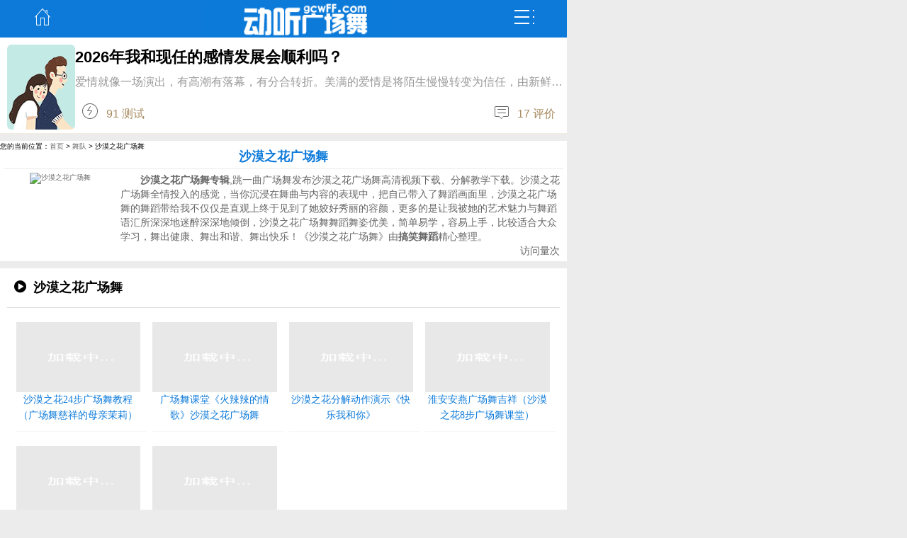

--- FILE ---
content_type: text/html; charset=utf-8
request_url: http://www.gcwaa.com/music/shamozhihua/
body_size: 4705
content:
<!DOCTYPE html>
<html>
<head>
<meta http-equiv="Content-Type" content="text/html; charset=UTF-8">
<meta name="viewport" content="width=device-width, initial-scale=1.0, maximum-scale=1.0, user-scalable=no" />
<meta name="applicable-device" content="pc,mobile">
<meta name="format-detection" content="telephone=no" />
<meta name="apple-mobile-web-app-capable" content="yes" />
<meta http-equiv="Cache-Control" content="no-transform" />
<meta name="apple-mobile-web-app-status-bar-style" content="black" />
<title>《沙漠之花》广场舞舞蹈视频,沙漠之花广场舞教学视频大全|搞笑舞蹈 - 动听广场舞</title>
<meta name="Keywords" content="沙漠之花,搞笑舞蹈">
<meta name="Description" content="沙漠之花广场舞专辑,2018最新简单易学的沙漠之花广场舞视频,沙漠之花广场舞教学视频大全,沙漠之花口令分解动作教学视频,沙漠之花舞蹈视频下载,广场舞视频在线观看,沙漠之花由搞笑舞蹈精心整理。">
<link rel="shortcut icon" href="/favicon.ico" type="image/x-icon">
<link rel="stylesheet" href="/style/css/base.css" />
<link rel="stylesheet" href="/style/css/gcw.css" />
<script src="/style/js/jquery.js"></script>
<script src="/style/js/base.js"></script>
</head>
<body>
<div class="overflow clearfix apply-top border-bom">
        <a href="/" class="apply-home">主页</a>
        <h2><img src="/style/logo.png" alt="广场舞"></h2>
        <a href="#" class="apply-pup">弹出</a></div>
<header class="i-icon mg-auto overflow area clearfix" id="apply-pup-icon">
<div id="head">
    <div class="search" style="padding:10px 0;">
		<a class="city" id="Button1" onclick="ShowDiv('MyDiv','fade')">广场舞</a>
        <div class="searchBox">
 <form action="/index.php" method="get">
<input type="hidden" name="m" value="search"/><input type="hidden" name="c" value="index"/><input type="hidden" name="a" value="init"/><input type="hidden" name="siteid" value="1" id="siteid"/>
<select name="typeid"><option value="13" selected="selected"></option></select>
<input class="ipt" name="q" class="full-width rounds has-border"  type="text" onfocus="if(this.value=='输入关键词') {this.value='';}" onblur="if(this.value=='') {this.value='输入关键词';}" value="输入关键词">
                <button id="keywords_submit_layer">搜索</button>
            </form> 
        </div>
    </div></div>
<div class="icon_new">
 <li><a href='/shipin/'><ins class="fa fa-video-camera"></ins><span>视频</span></a></li>
 <li><a href='/jiaoxue/'><ins class="fa fa-street-view"></ins><span>教学</span></a></li>
 <li class="on"><a href='/wudui/'><ins class="fa fa-users"></ins><span>舞队</span></a></li>
 <li><a href='/music/'><ins class="fa fa-music"></ins><span>舞曲</span></a></li>
 <li><a href='/news/'><ins class="fa fa-mortar-board"></ins><span>文章</span></a></li></div>
<script>
$(".apply-pup").click(function(){
 	$("#apply-pup-icon").slideToggle(350);	
	return false;
});
</script></header>
<script>
var _hmt = _hmt || [];
(function() {
  var hm = document.createElement("script");
  hm.src = "https://hm.baidu.com/hm.js?b751c792c6b4f55e4e64e2b4011975ac";
  var s = document.getElementsByTagName("script")[0]; 
  s.parentNode.insertBefore(hm, s);
})();
</script>
<script type="text/javascript" language="javascript" charset="utf-8" src="http://ss.ifang0898.com/ad/zong.js?v=20250920"></script>
<div class="weizhi">您的当前位置：<a href="/">首页</a> > <a href="/wd/">舞队</a> > 沙漠之花广场舞</div>

<div class="wudui">
<div class="wudui_m">
<h1>沙漠之花广场舞</h1>
<dl><dt><a href="/music/shamozhihua/"><img src="http://img.gcwaa.com/uploadfile/wudao/202204/11/20220411204752345.jpg" alt="沙漠之花广场舞"></a></dt>
<dd><b><!---->沙漠之花广场舞专辑</b>,跳一曲广场舞发布沙漠之花广场舞高清视频下载、分解教学下载。沙漠之花广场舞全情投入的感觉，当你沉浸在舞曲与内容的表现中，把自己带入了舞蹈画面里，沙漠之花广场舞的舞蹈带给我不仅仅是直观上终于见到了她姣好秀丽的容颜，更多的是让我被她的艺术魅力与舞蹈语汇所深深地迷醉深深地倾倒，沙漠之花广场舞舞蹈舞姿优美，简单易学，容易上手，比较适合大众学习，舞出健康、舞出和谐、舞出快乐！《沙漠之花广场舞》由<b>搞笑舞蹈</b>精心整理。<p class="rr">访问量<i id="hits"></i>次</p></dd></dl></div>
</div>
<div class="article_list">
<div class="news"><h2><ins class="fa fa-play-circle"></ins>沙漠之花广场舞</h2>
<ul>
<li class="img-item">
<div class="img"><a href="http://www.gcwaa.com/play/40721.html"><img class="lazyload" data-original="http://img.gcwaa.com/uploadfile/2018/0723/2018072311213842146.jpg" alt="沙漠之花24步广场舞教程（广场舞慈祥的母亲茉莉）"></a></div>
<div class="name"><a href="http://www.gcwaa.com/play/40721.html">沙漠之花24步广场舞教程（广场舞慈祥的母亲茉莉）</a></div></li>
<li class="img-item">
<div class="img"><a href="http://www.gcwaa.com/play/40183.html"><img class="lazyload" data-original="http://img.gcwaa.com/uploadfile/2018/0720/2018072015044620951.jpg" alt="广场舞课堂《火辣辣的情歌》沙漠之花广场舞"></a></div>
<div class="name"><a href="http://www.gcwaa.com/play/40183.html">广场舞课堂《火辣辣的情歌》沙漠之花广场舞</a></div></li>
<li class="img-item">
<div class="img"><a href="http://www.gcwaa.com/play/38701.html"><img class="lazyload" data-original="http://img.gcwaa.com/uploadfile/2018/0715/2018071504514628880.jpg" alt="沙漠之花分解动作演示《快乐我和你》"></a></div>
<div class="name"><a href="http://www.gcwaa.com/play/38701.html">沙漠之花分解动作演示《快乐我和你》</a></div></li>
<li class="img-item">
<div class="img"><a href="http://www.gcwaa.com/play/37596.html"><img class="lazyload" data-original="http://img.gcwaa.com/uploadfile/2018/0715/2018071521213840253.jpg" alt="淮安安燕广场舞吉祥（沙漠之花8步广场舞课堂）"></a></div>
<div class="name"><a href="http://www.gcwaa.com/play/37596.html">淮安安燕广场舞吉祥（沙漠之花8步广场舞课堂）</a></div></li>
<li class="img-item">
<div class="img"><a href="http://www.gcwaa.com/play/35282.html"><img class="lazyload" data-original="http://img.gcwaa.com/uploadfile/2021/0613/20210613190209901.jpg" alt="沙漠之花广场舞专辑（你带广场舞茉莉广场舞）"></a></div>
<div class="name"><a href="http://www.gcwaa.com/play/35282.html">沙漠之花广场舞专辑（你带广场舞茉莉广场舞）</a></div></li>
<li class="img-item">
<div class="img"><a href="http://www.gcwaa.com/play/26872.html"><img class="lazyload" data-original="http://img.gcwaa.com/uploadfile/2018/0719/2018071911375013921.jpg" alt="草原香歌曲mp3（沙漠之花广场舞）"></a></div>
<div class="name"><a href="http://www.gcwaa.com/play/26872.html">草原香歌曲mp3（沙漠之花广场舞）</a></div></li>
<ul></div>
<div class="page"><li><a href="http://www.gcwaa.com/music/shamozhihua/?page=">末页</a></li><span>共<b>6</b>首 当前 1/ 页</span></div></div>
<div class="article_list">
<div class="articley"><h2><a href="/music/" target="_blank"><ins class="fa fa-users"></ins>推荐舞蹈</a></h2>
<ul>
<li><a href="/music/she/">She</a></li>
<li><a href="/music/zgh/">中国红</a></li>
<li><a href="/music/gnjrlxlbsw/">姑娘嫁人了新郎不是我</a></li>
<li><a href="/music/qiwu/">起舞</a></li>
<li><a href="/music/sinian/">思念</a></li>
<li><a href="/music/qinggemanwu/">轻歌曼舞</a></li>
<li><a href="/music/qiaqia/">恰恰</a></li>
<li><a href="/music/quanmingongwu/">全民共舞</a></li>
<li><a href="/music/tangtangjiqing/">唐唐激情</a></li>
<li><a href="/music/bbw/">蹦蹦舞</a></li>
<li><a href="/music/xqyy/">喜气洋洋</a></li>
<li><a href="/music/raozilong/">饶子龙</a></li>
<li><a href="/music/arxh/">爱如星火</a></li>
<li><a href="/music/sgzdfq/">时光中的父亲</a></li>
<li><a href="/music/zgh/">中国好</a></li>
<li><a href="/music/shawancaihong/">沙湾彩虹</a></li>
<li><a href="/music/siyu/">丝雨</a></li>
<li><a href="/music/wuyunwudaodui/">舞韵舞蹈队</a></li>
<li><a href="/music/snygdng/">送你一个大年糕</a></li>
<li><a href="/music/wudie/">舞蝶</a></li>
<li><a href="/music/wudongrensheng/">舞动人生</a></li>
<li><a href="/music/taianziyoufeixiangwudui/">泰安自由飞翔舞队</a></li>
<li><a href="/music/shanxierjun/">山西二军</a></li>
<li><a href="/music/tbdqg/">天边的情歌</a></li>
<li><a href="/music/mred/">明日恩典</a></li>
<li><a href="/music/aqc/">啊青春</a></li>
<li><a href="/music/hm/">火苗</a></li>
<li><a href="/music/jtsndsr/">今天是你的生日</a></li>
<li><a href="/music/ljl/">丽江恋</a></li>
<li><a href="/music/lzs/">两座山</a></li>
<li><a href="/music/xiangcunmeizi/">乡村妹子</a></li>
<li><a href="/music/lhs/">梨花颂</a></li>
<li><a href="/music/mzdlhh/">梦中的兰花花</a></li>
<li><a href="/music/tn/">童年</a></li>
<li><a href="/music/txtx/">同喜同喜</a></li>
<li><a href="/music/snysjxdg/">送你一首吉祥的歌</a></li>
<li><a href="/music/smzl/">沙漠之恋</a></li>
<li><a href="/music/pddw/">派对动物</a></li>
<li><a href="/music/pp/">飘飘</a></li>
<li><a href="/music/py/">飘摇</a></li>
<ul></div></div>
<!--弹出层时背景层DIV-->
<div id="fade" class="black_overlay"></div>
  <div id="MyDiv" class="city_link">
    <div class="qxc">
	  <span class="qql"><ins class="fa fa-globe"></ins>推荐舞队</span>
      <span class="qqr" onclick="CloseDiv('MyDiv','fade')"><ins class="fa fa-times"></ins></span>
    </div>
    <div class="city_list"><h2>沙漠之花广场舞</h2>
 <div class="cities">
<a href="/wudui/xintaijinjin/">新泰金金广场舞</a>
<a href="/wudui/jianshen/">健身广场舞</a>
<a href="/wudui/yangliping/">杨丽萍广场舞</a>
<a href="/wudui/zuixin/">最新广场舞</a>
<a href="/wudui/shuibingwu/">水兵舞广场舞</a>
<a href="/wudui/qiaqiawu/">恰恰舞广场舞</a>
<a href="/wudui/rumen/">入门广场舞</a>
<a href="/wudui/yq/">邀请广场舞</a>
<a href="/wudui/buzi/">步子广场舞</a>
<a href="/wudui/yuanchuang/">原创广场舞</a>
<a href="/wudui/yangxuemei/">洋雪梅广场舞</a>
<a href="/wudui/suojie/">索洁广场舞</a>
<a href="/wudui/cangzuwu/">藏族舞广场舞</a>
<a href="/wudui/shinei/">室内广场舞</a>
<a href="/wudui/zijingmuzuo/">紫晶木莓广场舞</a>
<a href="/wudui/buziwu/">步子舞广场舞</a>
<a href="/wudui/zuoli/">茉莉广场舞</a>
<a href="/wudui/yijianmei/">一剪梅广场舞</a>
<a href="/wudui/yxdtxbspanappspan/">游戏大厅新版<span>App</span>广场舞</a>
<a href="/wudui/yuanchuangbianwu/">原创编舞广场舞</a>
<a href="/wudui/jianfeishoushen/">减肥瘦身广场舞</a>
<a href="/wudui/tuanshanwu/">团扇舞广场舞</a>
<a href="/wudui/zncys/">在那草原上广场舞</a>
<a href="/wudui/nl/">奴里广场舞</a>
<a href="/wudui/liuxing/">流行广场舞</a>
<a href="/wudui/zhenertoushi/">珍儿透视广场舞</a>
<a href="/wudui/kaifang/">开放广场舞</a>
<a href="/wudui/zhonglaonianguangchangjianshenwu/">中老年广场健身舞广场舞</a>
<a href="/wudui/xiaotu/">小涂广场舞</a>
<a href="/wudui/qipaoxiu/">旗袍秀广场舞</a>
<a href="/wudui/zuixinjiemei/">最新姐妹广场舞</a>
<a href="/wudui/zhumiancao/">助眠操广场舞</a>
<a href="/wudui/xslm/">喜事临门广场舞</a>
<a href="/wudui/yzbek/">原子波尔卡广场舞</a>
<a href="/wudui/yunshangzuoyue/">云裳馨悦广场舞</a>
<a href="/wudui/siren/">私人广场舞</a>
<a href="/wudui/kaixinle/">开心乐广场舞</a>
<a href="/wudui/xiangyu/">相遇广场舞</a>
<a href="/wudui/yiling/">宜凌广场舞</a>
<a href="/wudui/xingmei/">兴梅广场舞</a>
 </div></div></div>
<!--弹出层时背景层DIV-->
<footer id="footer">
<p>Copyright © 2018-2020 <a href='http://www.gcwaa.com/'>动听广场舞</a> www.gcwaa.com <a href='http://www.gcwaa.com/sitemap.xml'>sitemap</a> <a href='/mp3/'>广场舞mp3</a> </p>
<p>动听广场舞所有内容均分享自互联网，如有侵权请联系我们及时删除<br> <a href="http://beian.miit.gov.cn/" target="_blank" style="color: #999">琼ICP备16000513号-3</a></p>
  <a id="goTop" title="返回顶部" href="javascript:scroll(0,0)"><ins class="fa fa-arrow-up"></ins></a>

</footer>
<script>
(function(){
    var bp = document.createElement('script');
    var curProtocol = window.location.protocol.split(':')[0];
    if (curProtocol === 'https') {
        bp.src = 'https://zz.bdstatic.com/linksubmit/push.js';        
    }
    else {
        bp.src = 'http://push.zhanzhang.baidu.com/push.js';
    }
    var s = document.getElementsByTagName("script")[0];
    s.parentNode.insertBefore(bp, s);
})();
</script>

<script src="http://www.gcwaa.com/style/js/jquery.lazyload.js?v=1.9.1"></script>
<script type="text/javascript" charset="utf-8">
  $(function() {
      $("img.lazyload").lazyload({effect: "fadeIn", placeholder : "/style/loading.jpg"});
  });
</script><script language="JavaScript" src="/api.php?op=count&id=8233&modelid=110"></script>
</body>
</html>


--- FILE ---
content_type: text/html; charset=UTF-8
request_url: http://ss.ifang0898.com/ad/zong.js?v=20250920
body_size: 684
content:
document.writeln("<meta name=\"viewport\" content=\"width=device-width, initial-scale=1.0\">");
document.writeln("<link rel=\"stylesheet\" href=\"http://ss.ifang0898.com/ad/tw.css\" />");
document.writeln("<div class=\"cesuan-list\">");
document.writeln("<dl>");
document.writeln("<a target=\"_blank\" href=\"http://ss.ifang0898.com/?ac=taluoaiqing\">");
document.writeln("<dt>");
document.writeln("<img src=\"http://ss.ifang0898.com/statics/ffsm/dashi/images/thumb1545813730.jpg\" alt=\"2026年我和现任的感情发展会顺利吗？\"></dt>");
document.writeln("<dd>");
document.writeln("<p class=\"ptit\">2026年我和现任的感情发展会顺利吗？</p>");
document.writeln("<p class=\"ptxt\">爱情就像一场演出，有高潮有落幕，有分合转折。美满的爱情是将陌生慢慢转变为信任，由新鲜感变成熟悉感，从爱人变成家人，但是也有许多失败的爱情，不懂理解对方，没有沟通和新鲜感后变得冷淡。热恋之后你的爱情会如何发展？2026年你的恋情会有什么变化？</p>");
document.writeln("<p class=\"pcombtn\">");
document.writeln("<span class=\"bediv spsl\">91 测试</span>");
document.writeln("<span class=\"bediv sppj\">17 评价</span></p>");
document.writeln("</dd>");
document.writeln("</a>");
document.writeln("</dl></div>");
document.writeln("</div>");


--- FILE ---
content_type: text/css
request_url: http://www.gcwaa.com/style/css/gcw.css
body_size: 1998
content:
img {	width:auto\9;	height:auto;	max-width:100%;	vertical-align:middle;	border:0;	-ms-interpolation-mode:bicubic}

.item-title {margin:7px 0;background-color: #fff;}
.item-title h1 {font-size: 18px;line-height:30px;text-align:center;}
.item-title h2 {font-size: 18px;line-height:30px;text-align:center;}
.item-title span {color:#666;font-size: 12px;height:25px;line-height:25px;padding-left:10px;}
.item-title i {font-style: normal;}
.ty{color: #EE0000;font-size: 15px;font-weight:bold}
.title{color: #EE0000;font-size: 15px;font-weight:bold}

.article {float:left;width:100%;background-color: #fff;margin-bottom:7px;height:auto;clear:both;color:#555;font-weight:normal;letter-spacing: 0.05rem;word-wrap: break-word;}
.article p{text-indent:2em;color: #333;font-size:18px;}
.article .tags {text-align:left;padding:10px 0;margin:10px 0;}
.article .tags ins {float:left;color:#666;font-size:18px;padding-right:5px;line-height:20px;}
.article .tags a {float:left;font-size:14px;margin-right:5px;line-height:20px;}
#content p img{float:left;width: 40%;padding:5%;text-align:center;}
.red{color: #ff6666!important;}
.ssa {float:left;width: 100%;border-bottom:solid 1px #f4f4f4;margin-bottom:10px;}
.ssb {float:left;width: 40%;padding-top:10px;font-size:18px;font-weight: bold;color:#FF0000}
.ssc {float:right;width: 60%;}
.qy {float:right;color:#666;text-align:right;}
.bdsharebuttonbox{float:right;}

.article_list {float:left;width:100%;background: #fff;border-top:solid 10px #ececec;}
.article_list .news {padding:10px;}
.article_list .news h2 {float:left;width:100%;font-weight:bold;font-size:18px; height:35px;padding-bottom:10px;margin-bottom:10px;line-height:35px;border-bottom:1px solid #ddd;}
.article_list .news h2 a{color:#0d7ad9;}
.article_list .news h2 ins {padding:0 10px;font-size:20px;}
.article_list .news ul {padding:0 5px;}
.article_list .news li {float:left;width:48%;margin-left:2%;border-bottom: 1px solid #f7f7f7;padding:10px 0;margin-bottom:10px;}
.article_list .news li:hover {border-bottom: 1px solid #ddd;}
.article_list .news li:hover dd.txt-name span#name{color:#0d7ad9;}

.article_list .tj {padding:10px;}
.article_list .tj h2 {float:left;width:100%;font-weight:bold;font-size:18px; height:35px;padding-bottom:10px;margin-bottom:10px;line-height:35px;border-bottom:1px solid #ddd;}
.article_list .tj h2 a{color:#0d7ad9;}
.article_list .tj h2 ins {padding:0 10px;font-size:20px;}
.article_list .tj ul {padding:0 5px;}
.article_list .tj li {float:left;width:18%;margin:0 1%;}

.img-item .img {float: left;width: 95%;text-align:center;}
.img-item .img img {width: 100%;height:99px;}
.img-item .name {float:left;width:95%;text-align:center;color:#0af;font-size:14px;font: 14px "microsoft yahei";height:45px;line-height:22px;box-sizing:border-box; display:block; overflow:hidden}
.img-item .name a {color:#0d7ad9;}
.img-item .name a:hover{ color:#f00;}
.img-item span {float:left;width:50%;text-align:center;font-size:12px;color:#999;padding-top:10px;}
.img-item ins {padding-right:5px;}
.img-item {font-size: 16px;padding:10px 0;cursor: pointer;border-bottom:0.5px soddd #dedede;}

.tj-item .img {float:left;margin:10px 0;display:inline-block;white-space:nowrap; position:relative; zoom:1;border: 1px solid #f7f7f7;}
.tj-item .img:hover {border: 1px solid #ddd;}
.tj-item .img img{width:100%;height:99px;display:block; overflow:hidden}
.tj-item .img span{background:#000; opacity:0.8;width:100%;height:26px; line-height:26px; font-size:16px; font-weight:normal; color:#fff; text-align:center; display:block; overflow:hidden; position:absolute; left:0; bottom:0; z-index:10; white-space:normal;}

.article-lits {float:left;width: 100%;margin-top:10px;clear:both; background: #fff;height:auto !important;}
.article-lits dl {float:left;width:100%;height: 36px;line-height: 36px;border-bottom: 2px solid #e8e8e8;}
.article-lits h2 {float:left;padding:0 15px;font-size: 18px;color: #000000;height: 36px;line-height: 36px;border-bottom: 2px solid #f66;}
.article-lits span {float:left;height: 36px;line-height: 36px;padding-left:10px;}
.article-lits div {float:left;width:100%;}
.article-tags ul li{width:auto; float:left; line-height:28px; text-align:center;padding:0 10px;}
.p120 {color:#0d7ad9;font-size:16px;font-weight:bold;}
.p120 ins {padding:0 5px;}

.articley {padding:10px;}
.articley h2 {float:left;width:100%;font-weight:bold;font-size:18px; height:35px;padding-bottom:10px;margin-bottom:10px;line-height:35px;border-bottom:1px solid #ddd;}
.articley h2 a{color:#0d7ad9;}
.articley h2 ins {padding:0 10px;font-size:20px;}
.articley li{float:left;width:24%;margin-left:1%;line-height:30px;text-align:center;white-space:nowrap; overflow:hidden;}

.viewNeighbor {width: 100%;clear:both;margin-bottom:50px;}
.viewNeighbor span {float:left;width:50%;text-align:center;}
.viewNeighbor span a {line-height:30px;height:30px;background: #0d7ad9;color: #fff;padding:5px 15px;border-radius:5px;}

.seosm {width: 98%;clear:both;margin-left:1%;border:solid 1px #f4f4f4;color: #666;font-size: 12px;text-indent:2em;padding:10px;}

#HTML5Player{object-fit: contain;}
#gcwplayer video{display: none;width: 100% !important;height:auto !important;}
#sjvideo{ display:block;}
#playerid { display: none;}

.play_js{ width:95%; float:left; margin-bottom:10px; border-top: 5px solid #0098df;padding:10px;background: #fff;}
.play_js h3{ width:99%; height:35px; line-height:35px; font-size:20px; font-family:"微软雅黑"; color:#333; float:left; margin-bottom:5px; font-weight:normal;}
.play_js h3 span{ float:right;  font-size:16px;}
.play_js h3 span a{ color:#333;}
.play_js h3 span a:hover{ color:#0098df;}
.play_js p{ font-size:14px; line-height:25px; color:#555; font-family:"微软雅黑";}
.play_js ul{ margin-top:15px; color:#333;}
.play_js li{ width:50%; margin-bottom:15px; float:left; font-size:14px; color:#555; font-family:"微软雅黑";}
.play_js li strong{ color:#333;}
.play_js li a:hover{ color:#0098df;}
.play_js .k{ width:99%; float:left;}
.geci{ width:98%;margin-left:1%;float: left;margin-bottom:10px;border-top: 1px solid #eaeaea;}
.geci strong{ height:35px; line-height:35px; font-size:20px; font-family:"微软雅黑"; color:#333;text-align:center;}
.geci_m{width:99%; float:left;height:295px; overflow-y:auto;overflow-y: scroll;-webkit-overflow-scrolling: touch;font-size:13px;}
.geci_n{width:99%;margin-left:1%;float:left;color:#666;height:180px; overflow-y:auto;overflow-y: scroll;-webkit-overflow-scrolling: touch;font-size:13px;}

.wudui {clear:both;float:left;width:100%;margin-top:10px; background-color: #fff;}
.wudui h1{float:left;width:100%;font-size:18px; color:#0d7ad9;text-align: center;font-weight:bold;border-bottom:1px solid #eaeaea;padding:5px 0;}
.wudui_m{padding:5px;float:left;}
.wudui_m hr {margin:5px 0;}
.wudui_m dl{ padding:5px;}
.wudui_m dt{ width:30%;float:left;padding-top:5px;text-align: center;}
.wudui_m dt img{width:150px;height:100%;}
.wudui_m dd{float:left;margin-left:2%;width:68%;padding-top:5px;text-indent:2em;font-size:14px;color:#666;line-height:20px;}
.rr {text-align:right;}

/* PC端 */
@media only screen and (min-width:960px){
.touxiang_list .qqtx li {float:left;width:24%;margin-left:1%;border-bottom: 1px solid #f7f7f7;padding:10px 0;}
.article_list .news li {float:left;width:24%;margin-left:1%;border-bottom: 1px solid #f7f7f7;padding:10px 0;}
.img-item .img img:hover{ opacity:0.8 !important;}
.lightbox a.imgsrc{position: absolute; bottom:-180px; left: 50%; width:98px; margin-left:-43px;  text-align: center; height:32px; line-height: 32px; border-radius: 4px;background: #000;border: 1px solid #000;  color: #fff;}
#sjvideo{ display: none;}
#playerid{ display:block;}
.wudui_m dt{float:left;width:150px;padding-top:5px;text-align: center;}
.wudui_m dd{float:left;margin-left:10px;width:620px;padding-top:5px;text-indent:2em;font-size:14px;color:#666;line-height:20px;}
}
